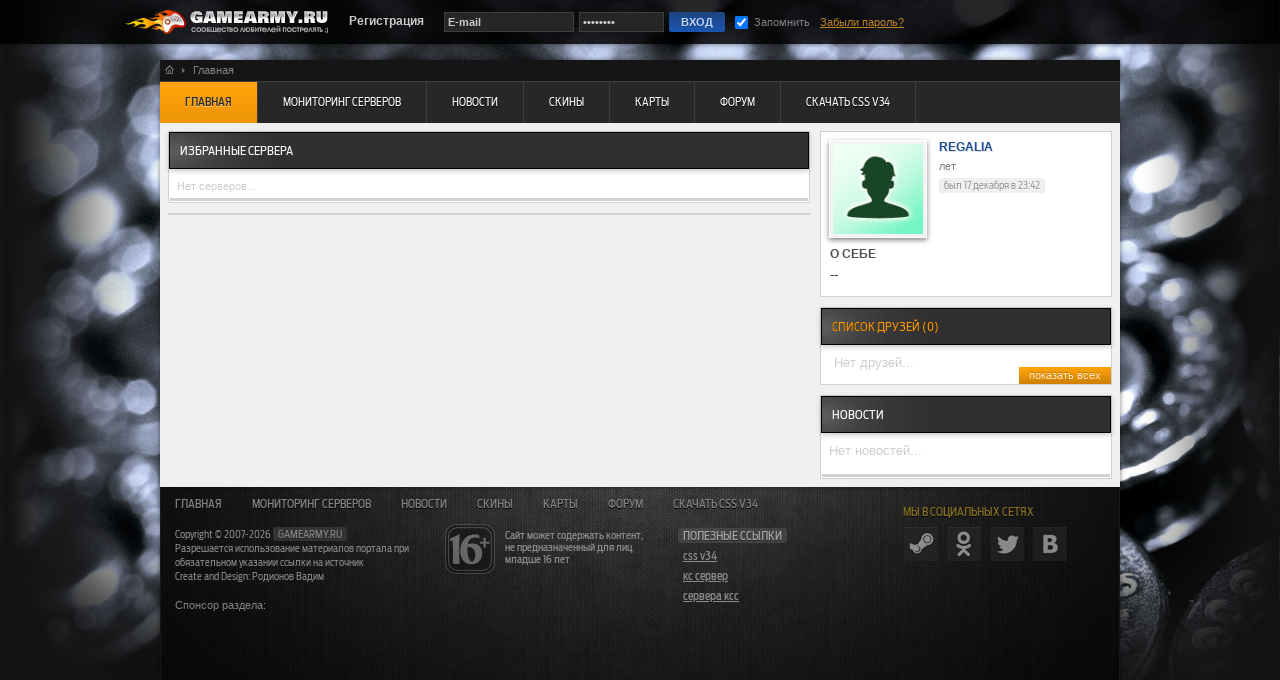

--- FILE ---
content_type: text/html; charset=utf-8
request_url: https://gamearmy.ru/user/13372
body_size: 3075
content:
<!DOCTYPE html PUBLIC>
<html lang="ru">
<head>
<meta name="description">
<meta name="keywords">
<meta name="robots" content="index, follow"/>
<meta charset="utf-8">
<meta http-equiv="X-UA-Compatible" content="IE=edge" />
<meta http-equiv="Content-Type" content="text/html; charset=utf-8" />
<link rel="SHORTCUT ICON" href="https://gamearmy.ru/images/favicon.ico" type="image/x-icon">

<link rel="stylesheet" href="https://gamearmy.ru/css/default.css" type="text/css" />
<link rel="stylesheet" href="https://gamearmy.ru/css/alter.css" type="text/css" />
<meta name="yandex-verification" content="461bba6e205a0ace" />
<!--[if IE]>
<link rel="stylesheet" href="https://gamearmy.ru/css/ie.css" type="text/css" />
<![endif]-->
<script type="text/javascript" src="https://gamearmy.ru/js/jquery.min.js"></script>
<script type="text/javascript" src="https://gamearmy.ru/js/jquery.md.js"></script>
<script type="text/javascript" src="https://gamearmy.ru/js/basic.js"></script>
<script type="text/javascript" src="https://gamearmy.ru/js/alter.js"></script>
<script type="text/javascript" src="https://gamearmy.ru/js/jquery.search.js"></script>
</head>
<body>

<div id="menu_top">
<div class="menu_box">
<a id="logotype" href="https://gamearmy.ru"><div class="logo"></div></a>
<a href="https://gamearmy.ru/registration"><div class="reg">Регистрация</div></a>

<input type="text" id="login" value="E-mail" class="enter enter_long">
<input type="password" id="pass" value="password" class="enter">
<input type="submit" value="  ВХОД  " class="top_key" id="top_key">
<input type="checkbox" name="rememberMe" id="rememberMe" checked>
<div class="remem">Запомнить</div>
<div class="restor"><a href="https://gamearmy.ru/restore">Забыли пароль?</a></div>
</div>
</div>

<!-- Content start -->
<div id="content">

<div class="point_line">
<a href="https://gamearmy.ru"><div class="home_ico"></div></a><div class="rezdelitel"></div><div class="home_text">Главная</div>
</div>

<div class="navigator">
<a href="https://gamearmy.ru/"><div class="navi_active">Главная</div></a>
 <a href="https://gamearmy.ru/monitoring"><div class="navi_key">Мониторинг серверов</div></a>
 <a href="https://gamearmy.ru/news"><div class="navi_key">Новости</div></a>
 <a href="https://gamearmy.ru/models"><div class="navi_key">Скины</div></a>
 <a href="https://gamearmy.ru/maps"><div class="navi_key">Карты</div></a>
 <a href="https://gamearmy.ru/forum"><div class="navi_key">Форум</div></a>
 <a href="https://gamearmy.ru/css_v34/"><div class="navi_key">Скачать CSS v34</div></a>

</div>
<link rel="stylesheet" href="https://gamearmy.ru/css/news.css" type="text/css" />
<script>
$(document).ready(function() {
	setTimeout(function(){
		$("#user").find(".mess_st").remove();
	},5000);
});
</script>
<table width="100%"><tr>
<td valign="top">
<div class="left_bloc">
<div class="up_box">избранные сервера</div>
<div class="polubr"></div>
<div id="favorit_list" ticket="66bef2eb211092cd24668727aa8abaf8"><br><br></div>
<div class="down_line"></div>
</div>
<div class="left_bloc">
</div>
</td>

<td valign="top">
<div class="right_bloc">
<table><tr>
<td valign="top"><img src="https://gamearmy.ru/images/no_photo.png" class="short_photo_big"></td>
<td valign="top">
<div class="name_us_lst" id="13372">Regalia</div>
<div class="nick_us_lst"></div>
<div class="old_us_lst"> лет</div>
<div class="old_us_lst"> </div>
<div class="status_user_off">был 17 декабря в 23:42</div>
<td>
</tr></table>
<div class="title_gr about_top">о себе</div>
<div class="user_about">--</div>




</div>

<div class="right_bloc">
<div class="up_box up_box_color">Список друзей (<span id="fr_list"></span>)</div>
<div class="polubr"></div>
<div class="frend_box" ticket="66bef2eb211092cd24668727aa8abaf8"><br><br></div>
<a href="https://gamearmy.ru/frends/13372"><div class="detal_color">показать всех</div></a>
</div>
<div class="right_bloc">
<div class="up_box">Новости</div>
<div class="polubr"></div>
<div class="stend_list">Нет новостей...</div>
<div class="polubr"></div>
<div class="down_line down_line_r"></div>
</div>
</td></tr></table>
</div>
<!-- Content end -->

<div id="futer">
<div class="jamp">мы в социальных сетях</div>
<div class="old_user">Сайт может содержать контент,<br>не предназначенный для лиц<br>младше 16 лет</div>
<div class="help_link"><span>Полезные ссылки</span><a href="/css_v34/">css v34</a><a href="/monitoring/game_7">кс сервер</a><a href="/monitoring/game_8">сервера ксс</a></div>
<div class="soc_line">
<a target="_blank" href="http://vk.com/gamearmy_ru" class="soc_vk"></a>
<a target="_blank" href="https://twitter.com/GameArmy_ru" class="soc_twit"></a>
<a target="_blank" href="http://ok.ru/gamearmy" class="soc_odk"></a>
<a target="_blank" href="http://steamcommunity.com/groups/GameArmy-ru" class="soc_st"></a>
</div>

<div class="f_menu"><a href="https://gamearmy.ru/">Главная</a>
 <a href="https://gamearmy.ru/monitoring">Мониторинг серверов</a>
 <a href="https://gamearmy.ru/news">Новости</a>
 <a href="https://gamearmy.ru/models">Скины</a>
 <a href="https://gamearmy.ru/maps">Карты</a>
 <a href="https://gamearmy.ru/forum">Форум</a>
 <a href="https://gamearmy.ru/css_v34/">Скачать CSS v34</a>
</div>
<div class="copyright">Copyright © 2007-2026 <a href="https://gamearmy.ru">gamearmy.ru</a><br>
Разрешается использование материалов портала
при обязательном указании ссылки на источник<br>
Create and Design: Родионов Вадим<br><br><br></div>

<div class="sponsors">
Спонсор раздела:
</div>
<div class=clear2"></div>
</div>

<br>
<div class="banners" style="display:none;">
<!--LiveInternet counter-->
<script type="text/javascript">
<!--
document.write("<a href='//www.liveinternet.ru/click' "+
"target=_blank><img src='//counter.yadro.ru/hit?t52.5;r"+
escape(document.referrer)+((typeof(screen)=="undefined")?"":
";s"+screen.width+"*"+screen.height+"*"+(screen.colorDepth?
screen.colorDepth:screen.pixelDepth))+";u"+escape(document.URL)+
";"+Math.random()+
"' alt='' title='LiveInternet: показано число просмотров и"+
" посетителей за 24 часа' "+
"border='0' width='88' height='31'></a>")
//-->
</script>
<!--/LiveInternet-->

<a href="//yandex.ru/cy?base=0&amp;host=www.gamearmy.ru">
<img src="//www.yandex.ru/cycounter?www.gamearmy.ru" width="88" height="31" alt="Индекс цитирования" border="0" />
</a>

<!-- Yandex.Metrika counter -->
<script type="text/javascript">
    (function (d, w, c) {
        (w[c] = w[c] || []).push(function() {
            try {
                w.yaCounter35463644 = new Ya.Metrika({
                    id:35463644,
                    clickmap:true,
                    trackLinks:true,
                    accurateTrackBounce:true
                });
            } catch(e) { }
        });

        var n = d.getElementsByTagName("script")[0],
            s = d.createElement("script"),
            f = function () { n.parentNode.insertBefore(s, n); };
        s.type = "text/javascript";
        s.async = true;
        s.src = "https://mc.yandex.ru/metrika/watch.js";

        if (w.opera == "[object Opera]") {
            d.addEventListener("DOMContentLoaded", f, false);
        } else { f(); }
    })(document, window, "yandex_metrika_callbacks");
</script>
<noscript><div><img src="https://mc.yandex.ru/watch/35463644" style="position:absolute; left:-9999px;" alt="" /></div></noscript>
<!-- /Yandex.Metrika counter -->

<script>
  (function(i,s,o,g,r,a,m){i['GoogleAnalyticsObject']=r;i[r]=i[r]||function(){
  (i[r].q=i[r].q||[]).push(arguments)},i[r].l=1*new Date();a=s.createElement(o),
  m=s.getElementsByTagName(o)[0];a.async=1;a.src=g;m.parentNode.insertBefore(a,m)
  })(window,document,'script','https://www.google-analytics.com/analytics.js','ga');

  ga('create', 'UA-78035605-1', 'auto');
  ga('send', 'pageview');

</script>
</div>
</body>

</html>


--- FILE ---
content_type: text/html;; charset=utf-8
request_url: https://gamearmy.ru/favorit?ticket=66bef2eb211092cd24668727aa8abaf8&favorit=13372
body_size: 161
content:
<script type="text/javascript" src="https://gamearmy.ru/js/alter.js"></script>
<div style="color:#cecece;margin:5px 0px 0px -2px;">Нет серверов...</div>



--- FILE ---
content_type: text/html; charset=utf-8
request_url: https://gamearmy.ru/frends?ticket=66bef2eb211092cd24668727aa8abaf8&id=13372
body_size: 165
content:
<script type="text/javascript" src="https://gamearmy.ru/js/alter.js"></script>
<script>
$('#fr_list').html('0');
</script>
<div class="stend_list">Нет друзей...</div>



--- FILE ---
content_type: text/css
request_url: https://gamearmy.ru/css/news.css
body_size: 4689
content:
.news_line,.comm_line
					{ margin:0px 10px 0px 10px; min-height:160px; color: #3C3C3C; font-family:Trebuchet MS, Arial; font-size: 13px; font-style: normal; font-variant: normal; font-weight: normal; padding:0px 0px 10px 0px; line-height:20px; }
.comm_line			{ min-height:22px;}
.news_line img		{ float:left; border:0px; padding:4px; margin:3px 15px 0px 0px; -moz-box-shadow: 0 2px 10px rgba(0,0,0,0.5); -webkit-box-shadow: 0 2px 10px rgba(0,0,0,0.5); box-shadow: 0 2px 10px rgba(0,0,0,0.5); }
.news_line b			{ font-family: Trebuchet MS, Arial; font-weight: 700; }
.comm_line img		{ border:0px; padding:4px; margin:3px 15px 0px 0px; -moz-box-shadow: 0 2px 10px rgba(0,0,0,0.5); -webkit-box-shadow: 0 2px 10px rgba(0,0,0,0.5); box-shadow: 0 2px 10px rgba(0,0,0,0.5); }
.top_news			{ display:block; margin:2px 10px 0px 10px; border-bottom:1px solid #eeeeee; }
.top_news table		{ width:100%; }

.top_news_r			{ width:575px !important; float:right; margin-right:13px !important; }
.comm2				{ background:#8fbeee; float:right; padding:2px 5px 2px 5px; line-height:21px; height:21px; border-radius: 2px; color:#ffffff; text-shadow:#7b9bc9 0px 1px 0px; font-family: Trebuchet MS, Arial; font-size: 12px; font-style: normal; font-variant: normal; font-weight: bold; }
.comm2 p				{ background:url('../images/view_ugol.png') no-repeat left top; height:21px; width:3px; margin-top:0px; margin-left:-8px; position:absolute; }
.view				{ display:block; margin:0px 15px 0px 0px; background:url('../images/eye.png') no-repeat left 5px; float:right; padding-left:30px; padding-right:10px; padding-top:5px; border-right:1px dashed #d0d0d0; color:#b9b9b9; font-family: GameArmyCond, Arial; font-size: 14px; font-style: normal; font-variant: normal; font-weight: normal; height:21px; }
.like				{ display:block; cursor:pointer; margin:1px 0px 0px 0px; background:url('../images/like.png') no-repeat left 4px; float:right; padding-left:28px; padding-right:0px; padding-top:5px; color:#b9b9b9; font-family: Arial; font-size: 13px; font-style: normal; font-variant: normal; font-weight: normal; height:15px; }
.like:hover			{ background:url('../images/like.png') no-repeat left -16px; }
.like2				{ display:block; cursor:pointer; margin:1px 0px 0px 0px; background:url('../images/like.png') no-repeat left -16px; float:right; padding-left:28px; padding-right:0px; padding-top:5px; color:#b9b9b9; font-family: Arial; font-size: 13px; font-style: normal; font-variant: normal; font-weight: normal; height:15px; }
.like_control_down	{ display:block; cursor:pointer; margin:0px 10px 0px 0px; background:url('../images/like2_disable.png') no-repeat -15px 5px; float:right; padding-left:28px; padding-right:5px; padding-top:5px; height:21px; border-right:1px dashed #d0d0d0; }
.like_control_down:hover	
					{ background:url('../images/like2_enable.png') no-repeat -15px 5px; }
.like_control_up	{ display:block; cursor:pointer; margin:0px 0px 0px 10px; background:url('../images/like2_disable.png') no-repeat 10px 4px; float:right; padding-left:28px; padding-right:0px; padding-top:5px; height:21px; border-left:1px dashed #d0d0d0; }
.like_control_up:hover	
					{ background:url('../images/like2_enable.png') no-repeat 10px 4px; }


.besic_up			{ line-height: 18px; font-family: Trebuchet MS, Arial, sans-serif; font-size: 16px; font-style: normal; font-variant: normal; font-weight: normal; color:#999898; text-shadow:#ffffff 0px 1px 0px; text-transform: uppercase; margin:10px 0px 3px 10px; }
.edit_news			{ display:block; position:relative; margin:0px 10px 0px 0px; background:url('../images/key_edit.png') no-repeat left 2px; float:right; padding-left:30px; padding-right:5px; padding-top:5px; border-right:1px dashed #d0d0d0; color:#b9b9b9; font-family: Arial; font-size: 13px; font-style: normal; font-variant: normal; font-weight: normal; height:21px; cursor:pointer; }
.edit_news ul		{ display:none; border-radius: 3px; list-style-image: none; list-style-position: outside; list-style-type: none; position:absolute; z-index:100; background:#393939; margin:0px 0px 0px -65px; padding:0px; float:left; -moz-box-shadow: 0 2px 5px rgba(0,0,0,0.5); -webkit-box-shadow: 0 2px 5px rgba(0,0,0,0.5); box-shadow: 0 2px 5px rgba(0,0,0,0.5); }
.edit_news li			{ margin:5px 5px 5px 5px; padding:2px 5px 2px 5px; color:#cccccc; text-shadow: #000000 0px 1px 0px; text-align:left; font-family: Trebuchet MS, Arial; font-size: 11px; white-space: nowrap; }
.arrow-up2 			{ display:none; width:0px; height:0px; border-left:3px solid transparent;  border-right:3px solid transparent; border-bottom:3px solid #393939; margin:0px 15px 0px -25px; margin-top:20px; }
.edit_news li:hover	{ color:#fe9f00; background:#515151 !important; }
.edit_news a:link	{ color:#cccccc; } 
.edit_news a:hover, 
.edit_news a:visited 	
					{ color:#fe9f00 !important; }
/*.autor_icon	img		{ height:27px; width:27px; border:2px solid #c3c3c3; margin:3px 10px 5px -5px; float:left; }*/
.autor_icon	img		{ width: 28px; height: 28px; margin: 2px 10px 5px 0px; float: left; border: 1px solid #FFFFFF; padding: 1px; -moz-box-shadow: 0 1px 3px rgba(0,0,0,0.4); -webkit-box-shadow: 0 1px 3px rgba(0,0,0,0.4); box-shadow: 0 1px 3px rgba(0,0,0,0.4); background: #f3f3f3; border-radius: 22px; float: left; }
/*.autor_top img		{ height:30px; width:30px; border:2px solid #c3c3c3; margin:5px 2px 5px 5px; float:left; }*/
.autor_top img		{ width: 32px; height: 32px; margin:3px 2px 5px 3px; float:left; border: 1px solid #FFFFFF; padding: 1px; -moz-box-shadow: 0 1px 3px rgba(0,0,0,0.4); -webkit-box-shadow: 0 1px 3px rgba(0,0,0,0.4); box-shadow: 0 1px 3px rgba(0,0,0,0.4); background: #f3f3f3; border-radius: 22px; }
.autor_name a		{ display:block; float:left; margin:4px 0px 0px 0px; text-decoration: none; font-family: GameArmyCondMedium, Trebuchet MS, Arial; font-size: 12px; font-style: normal; font-variant: normal; font-weight: normal; color:#656565; text-transform:uppercase; }
.news_date			{ display:block; float:none; margin:3px 0px 0px 0px; font-family: GameArmyCond, Trebuchet MS, Arial; font-size: 11px; font-style: normal; font-variant: normal; font-weight: normal; color:#b4b4b4; }
.news_zag, .news_zag a
					{ display:block; text-decoration: none; margin:0px 6px 0px 6px; padding:4px 0px 3px 0px; font-family: GameArmyCond, Trebuchet MS, Arial; font-size: 15px; font-style: normal; font-variant: normal; font-weight: normal; color:#004f93; text-transform:uppercase; text-shadow:#B4D4FF 0px 0px 2px; line-height:20px; }
.news_zag_r, .news_zag_r a
					{ display:block; text-decoration:none; margin:5px 0px 0px 2px; padding:0px 0px 0px 0px; font-family:GameArmyCond, Arial, sans-serif; font-size:14px; font-style:normal; font-variant:normal; font-weight:normal; color:#004f93; text-transform:uppercase; text-shadow:#add9ff 0px 1px 0px; line-height:17px; }
.news_zag_big		{ font-size: 20px; line-height:24px; margin:0px 0px 0px 10px; padding:8px 0px 0px 0px; }
.public				{ position:absolute; height:98px; width:98px; left:10px; margin-top:3px; background:url('../images/public.png') no-repeat left top; float:left; }
.inews				{ width:400px; }
#tnews				{ height:150px; }
.submit_news		{ margin:15px 0px 0px 0px; }
#n_news, #n_news td	{ position:relative; }
.comm_info2 			{ color:grey; white-space: nowrap; font: 11px/1 sans-serif; margin:5px 0px 5px 0px; bottom:0px; }
.right_top			{ font: 18px/1 sans-serif; margin:10px 0px 0px 10px; }
.right_bloc			{ /*min-height: 300px;*/ padding-bottom:5px; }
.left_bloc			{ /*min-height: 200px;*/ }
.right_bottom p		{ font-family: Trebuchet MS, Arial; font-size: 12px; font-style: normal; font-variant: normal; font-weight: normal; color:#656565; margin:15px 10px 10px 10px; line-height:16px; }
.reg_name,.reg_dsc	{ text-align:left; }
.reg_name2			{ padding-left:0px; }
.reg_name2 input,.reg_name2 textarea
					{ width:610px; }
.ps_text			{ color:gray; }
.news_box a			{ text-decoration:none !important; }
.comm_box2			{ display:block; width:280px; clear:both; margin:0px 5px 0px 0px; border-left:5px solid #FFFFFF; }
.comm_box2 a			{  }
.comm_box2 img		{ /*float:left;*/ }
.comm_box3			{ display:block; width:270px; clear:both; margin:0px 5px 0px 5px; }
.comm_box3 table,.comm_box2 table
					{ width:100%; margin:5px 5px 5px 5px; font-family: Trebuchet MS, Arial; font-size: 12px; }
.comm_box3 tr,.comm_box2 tr
					{ padding:0px; margin:0px; }
.comm_box3 td,.comm_box2 td
					{ padding:0px; margin:0px; }

/*REDACTOR*/
#fool_dsc			{ min-height: 300px; }
.nav				{ width:608px; background:#f1f1f1; border:1px solid #A9A9A9; margin:0px 0px -5px 0px; }
.nav ul				{ background-attachment: scroll; background-clip: border-box; background-color: rgba(0, 0, 0, 0); background-image: -webkit-linear-gradient(top, rgb(241, 241, 241) 0%, rgb(226, 226, 226) 100%); background-origin: padding-box; background-size: auto; border-bottom-color: rgb(187, 187, 187); border-bottom-style: solid; border-bottom-width: 1px; display: block; font-family: Helvetica, Arial, Verdana, Tahoma, sans-serif; font-size: 0px; height: 30px; left: 0px; line-height: 0px; list-style-image: none; list-style-position: outside; list-style-type: none; margin-bottom: 0px; margin-left: 0px; margin-right: 0px; margin-top: 0px; overflow-x: hidden; overflow-y: hidden; padding-bottom: 0px; padding-left: 1px; padding-right: 1px; padding-top: 0px; position: relative; top: 0px; }
.nav a				{ background-image: url('../images/icon.png'); padding:1px; background-repeat: no-repeat; cursor: pointer; display: block; height: 23px; line-height: 23px; list-style-image: none; list-style-position: outside; list-style-type: none; outline-color: rgb(0, 0, 238); outline-style: none; outline-width: 0px; text-align: left; text-decoration: none; text-indent: -9999px; width: 25px; zoom: 1; }
.nav a:hover 		{ background-color:#d8e2ec; border:1px solid #a3c0dd; padding:0px; margin-left:-1px; }
.nav li 				{ border-right-color: rgb(211, 211, 211); border-right-style: solid; border-right-width: 0px; display: list-item; float: left; font-family: Helvetica, Arial, Verdana, Tahoma, sans-serif; font-size: 0px; height: 25px; line-height: 0px; list-style-image: none; list-style-position: outside; list-style-type: none; margin: 0px; margin-right:3px; outline-color: rgb(0, 0, 0); outline-style: none; outline-width: 0px; padding-bottom: 3px; padding-left: 2px; padding-right: 0px; padding-top: 3px; text-align: left; width: 25px; }
.nav input			{ height: 25px; width:23px; margin-top:0px; }
.nav input 			{ cursor:pointer; }
.key_1,.key_1_1		{ background-position: -199px; }
.key_2,.key_2_2		{ background-position: -50px; }
.key_3,.key_3_3		{ background-position: -75px; }
.key_4,.key_4_4		{ background-position: -525px; }
.key_5,.key_5_5		{ background-position: -226px; }
.key_6,.key_6_6		{ background-position: -300px; }
.key_7,.key_7_7		{ background-position: -650px; }
.key_8,.key_8_8		{ background-position: 0px; }
#photo_box 			{ /*background:#efefef; border:1px solid #d0d0d0;*/ padding:5px; width:600px; }
#temp_load			{ display:inline-block; width:100px; height:80px; margin-left:10px; background:url('../images/load_blue2.gif') no-repeat 38px 28px; }
.newimg				{ display:none; }
.img_core			{ display:block; float:left; position:relative; vertical-align:top; padding:4px; background:#f5f5f5; border:1px solid #ffffff; margin:0px 10px 10px 0px; -moz-box-shadow: 0 1px 3px rgba(0,0,0,0.4); -webkit-box-shadow: 0 1px 3px rgba(0,0,0,0.4); box-shadow: 0 1px 3px rgba(0,0,0,0.4); }
.img_core img		{ width:100px; margin-bottom:5px; }
img.big				{ display:block; width:98.7%; margin:20px 0px 20px 0px; }
img.big2			{ display:block; max-width:565px;  margin:5px 10px 5px -5px; }
.news_line iframe		{ display:block; margin:20px 0px 20px 0px; }
.comm_line iframe		{ display:block; margin:0px 0px 0px 0px; }
.img_core p			{ position:absolute; line-height:16px; padding:0px 5px 0px 5px; background: url('../images/top_bg2.png') repeat left top; color:#FFFFFF; font-family: Trebuchet MS, Arial; font-size: 12px; margin-top:3px; left:8px; }
.img_core a			{ display:inline-block; text-decoration:none; border-bottom:1px dotted !important; margin:0px 0px 0px 3px; padding:0px 3px 0px 0px; font-family: Trebuchet MS, Arial; font-size: 10px; font-weight: normal; height:13px; line-height:13px; cursor:pointer; }
.img_core a:hover	{ text-decoration:none; border-bottom:0px dotted !important; height:14px; color:#0056DA; }
#new_news			{ display:table; width:100%; margin:0px; padding:0px;}
#new_news td			{ display:table-cell; margin:0px; padding:0px;}
.numers_line		{ margin-top:3px; }
.down_line			{ position:absolute; border:1px solid #fff; width:638px; height:3px; background:#D3D3D3; bottom:0; }
.down_line_r		{ width:288px; }
textarea#form7, #temp_form 
					{ background-color: rgb(255, 255, 255); border-color: #b9b9b9; border-style: solid; border-width: 1px; box-sizing: border-box; color: rgb(0, 0, 0); cursor: auto; display: inline-block; font-family: sans-serif; font-size: 12px; font-style: normal; font-variant: normal; font-weight: normal; height: 50px; letter-spacing: normal; line-height: normal; width:272px; margin:5px 0px 0px 9px; }
#temp_form			{ margin:0px 0px 0px 0px; }
.numers_active2		{ margin-top:5px; }
.look				{ margin:5px 5px 0px 5px; border:0px; }
.look a				{ font-size: 12px !important; }
.comm_box2:hover	{ /*background-color:#F1F1F1;*/ border-left: 5px solid #DFDFDF; }
.look:hover			{ background-color:#d8e2ec; }
.lock2				{ border-top:1px dotted #DFDFDF; }
.lock3 table			{ width:230px !important; }
.user_comm2			{ width:265px !important; line-height:18px !important; color:#3C3C3C; font-family:Trebuchet MS, Arial; font-size:13px; margin:5px 8px 5px 2px; padding:1px 5px 0px 0px; overflow:hidden; }
.name_user_comm a	{ padding: 12px 0px 0px 8px; }
.name_user_comm_n a	{ padding: 0px 0px 0px 8px; }

.progress_bar		{ background-color: rgb(245, 245, 245); border-radius: 8px; border-collapse: collapse; box-shadow: rgba(0, 0, 0, 0.0980392) 0px 1px 2px 0px inset; box-sizing: border-box; color: rgb(51, 51, 51); -webkit-box-shadow: rgba(0, 0, 0, 0.0980392) 0px 1px 2px 0px inset; display: block; height: 11px; line-height: 11px; margin:40px 0px 30px 0px; overflow: hidden; width: 100px; }
.progress_bar_success 
					{ -webkit-animation-delay: 0s; -webkit-animation-direction: normal; -webkit-animation-duration: 2s; -webkit-animation-fill-mode: none; -webkit-animation-iteration-count: infinite; -webkit-animation-name: progress-bar-stripes; -webkit-animation-play-state: running; -webkit-animation-timing-function: linear; -webkit-background-size: 20px 20px; -webkit-box-shadow: rgba(0, 0, 0, 0.14902) 0px -1px 0px 0px inset; -webkit-transition-delay: 0s; -webkit-transition-duration: 0.6s; -webkit-transition-property: width; -webkit-transition-timing-function: ease; background-color: #63738B; background-image: linear-gradient(45deg, rgba(255, 255, 255, 0.14902) 25%, transparent 25%, transparent 50%, rgba(255, 255, 255, 0.14902) 50%, rgba(255, 255, 255, 0.14902) 75%, transparent 75%, transparent); background-size: 20px 20px; border-collapse: collapse; box-shadow: rgba(0, 0, 0, 0.14902) 0px -1px 0px 0px inset; box-sizing: border-box; color: rgb(255, 255, 255); display: block; float: left; height: 11px; line-height: 11px; text-align: center; transition-delay: 0s; transition-duration: 0.6s; transition-property: width; transition-timing-function: ease; }
.progress_bar_success p 
					{ position:absolute; margin-top:0px; margin-left:105px; color:grey; text-shadow:#cecece 0px 1px 0px; font-family: Arial, sans-serif; font-size: 11px; font-weight: normal; }

.edit_rcomm			{ display:block; position:relative; z-index:100; margin:0px 0px 5px 0px; background:url('../images/menu_user.png') no-repeat 0px 5px; float:left; padding-left:30px; padding-right:0px; padding-top:5px; border-right:0px dashed #d0d0d0; color:#b9b9b9; font-family: Arial; font-size: 13px; font-style: normal; font-variant: normal; font-weight: normal; height:17px; cursor:pointer; }
.edit_rcomm ul		{ display:none; border-radius: 3px; list-style-image: none; list-style-position: outside; list-style-type: none; position:absolute; background:#393939; margin:0px 0px 0px -65px; padding:0px; float:left; -moz-box-shadow: 0 2px 5px rgba(0,0,0,0.5); -webkit-box-shadow: 0 2px 5px rgba(0,0,0,0.5); box-shadow: 0 2px 5px rgba(0,0,0,0.5); }
.edit_rcomm li		{ margin:5px 5px 5px 5px; padding:2px 5px 2px 5px; color:#cccccc; text-shadow: #000000 0px 1px 0px; text-align:left; font-family: Trebuchet MS, Arial; font-size: 11px; white-space: nowrap; }
.edit_rcomm li:hover	{ color:#fe9f00; background:#515151; }
.edit_rcomm a:hover 	{ background-color:#d8e2ec; }

.news_hide			{ display:none; width:600px; overflow:auto; }
.news_hide p			{ text-transform: uppercase; margin:0px 0px 10px 0px; padding: 0px; }
.soc_line_box		{ display:inline; width:620px; margin:10px 0px 20px 10px; float:left; }
.soc				{ display:block; width:620px; overflow:auto; margin:20px 0px 20px 10px; }
.news_video			{ display:inline-block; position:relative; width:120px; padding:5px 5px 5px 5px; margin-left:8px; margin-top:5px; text-decoration:none; }
.news_video:hover	{ background:#d8e2ec; }
/*.news_video:hover .videoplay	{ display:block; }*/
.news_video:visited	{ color:#004f93; }
.news_video img		{ margin:0px 0px 5px 0px; box-shadow: 0px 0px 6px 0px rgba(0, 0, 0, 0.5); }
.news_video span		{ font-family:GameArmyCondMedium, Trebuchet MS, Arial; font-size:12px; display:block; height:46px; overflow:hidden; color: #004f93; }
.videoplay			{ display:block; position:absolute; width:39px; height:39px; background:url('../images/play_video.png') no-repeat 0px 0px; margin:25px 0px 0px 40px; }
